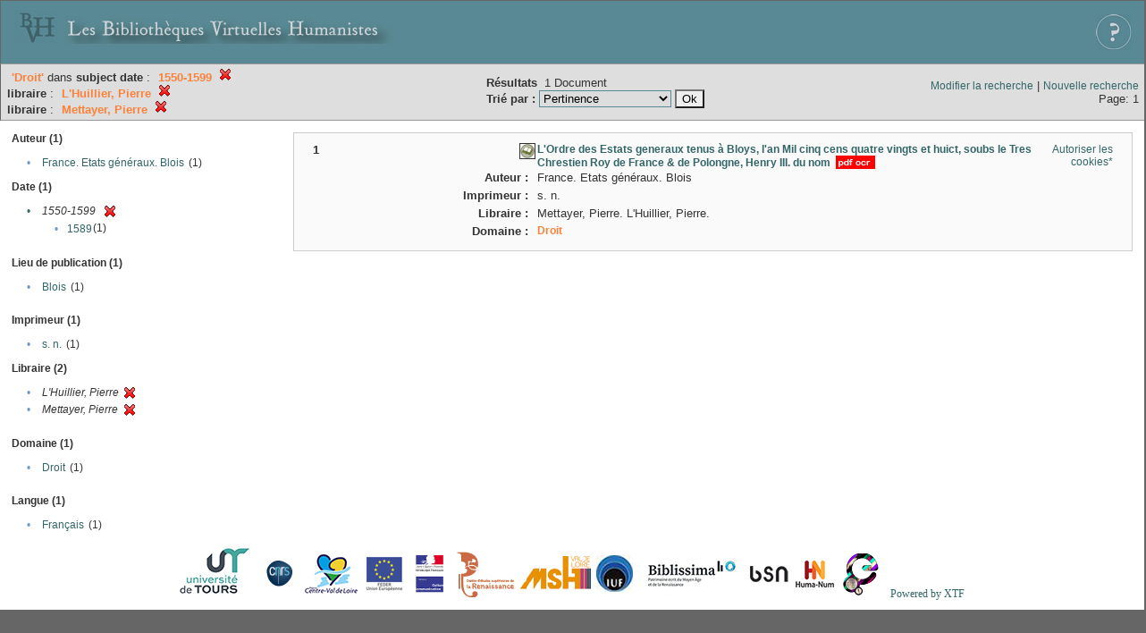

--- FILE ---
content_type: text/html;charset=UTF-8
request_url: http://xtf.bvh.univ-tours.fr/xtf/search?subject=Droit;subject-join=exact;smode=simple;rmode=none;brand=default;f1-date=1550-1599;f2-libraire=L%27Huillier,%20Pierre;f3-libraire=Mettayer,%20Pierre
body_size: 2807
content:

<!DOCTYPE html
  PUBLIC "-//W3C//DTD XHTML 1.0 Transitional//EN" "http://www.w3.org/TR/xhtml1/DTD/xhtml1-transitional.dtd">
<html xmlns="http://www.w3.org/1999/xhtml" xml:lang="en" lang="en"><head><meta http-equiv="Content-Type" content="text/html; charset=UTF-8; charset=UTF-8" /><title>XTF : Résultat de la recherche</title><link rel="stylesheet" href="css/default/results.css" type="text/css" /><link rel="shortcut icon" href="icons/default/favicon.ico" /><script src="script/yui/yahoo-dom-event.js" type="text/javascript"></script><script src="script/yui/connection-min.js" type="text/javascript"></script><script src="http://xtf.bvh.univ-tours.fr/xtf/script/jquery.js" type="text/javascript"></script><script src="http://xtf.bvh.univ-tours.fr/xtf/script/jquery.cookie.js" type="text/javascript"></script><script src="http://xtf.bvh.univ-tours.fr/xtf/script/jquery.ui.all.js" type="text/javascript"></script><script src="http://xtf.bvh.univ-tours.fr/xtf/script/jquery.tooltip.js" type="text/javascript"></script><script src="http://xtf.bvh.univ-tours.fr/xtf/script/tv.js" type="text/javascript"></script><script type="text/javascript">

  var _gaq = _gaq || [];
  _gaq.push(['_setAccount', 'UA-28856262-1']);
  _gaq.push(['_trackPageview']);

  (function() {
    var ga = document.createElement('script'); ga.type = 'text/javascript'; ga.async = true;
    ga.src = ('https:' == document.location.protocol ? 'https://ssl' : 'http://www') + '.google-analytics.com/ga.js';
    var s = document.getElementsByTagName('script')[0]; s.parentNode.insertBefore(ga, s);
  })();

</script></head><body><div class="header">
        <a href="http://www.bvh.univ-tours.fr/"><img class="your-logo" href="http://www.bvh.univ-tours.fr/" alt="Bibliothèques Virtuelles Humanistes" src="icons/default/bandeau.jpg" /></a>

                 <a href="docs/aide.html" target="_blank" style="float:right;padding:15px;"><img src="icons/default/aide.jpg" /></a>
        <br class="clear" />

      </div><div class="resultsHeader"><table><tr><td><div class="query"><div class="label"></div><div class="subQuery">
   
   
   
   
   
   
   
   
   
   
   
   
   
      <span class="subhit">'Droit'</span> dans <b>subject</b>
      
         <b>date</b> :
            <span class="subhit">1550-1599</span>
          <a href="http://xtf.bvh.univ-tours.fr/xtf/search?subject=Droit;subject-join=exact;rmode=none;brand=default;f2-libraire=L'Huillier, Pierre;f3-libraire=Mettayer, Pierre"><img alt="Supprimer le critère de tri" title="Supprimer le critère de tri" src="http://xtf.bvh.univ-tours.fr/xtf/icons/default/fermer.png" /></a><br />
         <b>libraire</b> :
            <span class="subhit">L'Huillier, Pierre</span>
          <a href="http://xtf.bvh.univ-tours.fr/xtf/search?subject=Droit;subject-join=exact;rmode=none;brand=default;f1-date=1550-1599;f3-libraire=Mettayer, Pierre"><img alt="Supprimer le critère de tri" title="Supprimer le critère de tri" src="http://xtf.bvh.univ-tours.fr/xtf/icons/default/fermer.png" /></a><br />
         <b>libraire</b> :
            <span class="subhit">Mettayer, Pierre</span>
          <a href="http://xtf.bvh.univ-tours.fr/xtf/search?subject=Droit;subject-join=exact;rmode=none;brand=default;f1-date=1550-1599;f2-libraire=L'Huillier, Pierre"><img alt="Supprimer le critère de tri" title="Supprimer le critère de tri" src="http://xtf.bvh.univ-tours.fr/xtf/icons/default/fermer.png" /></a><br />
      
   
</div></div><td><b>Résultats</b> 
                        <span id="itemCount">1</span> Document<br /><form method="get" action="http://xtf.bvh.univ-tours.fr/xtf/search"><b>Trié par : </b><select size="1" name="sort"><option value="" selected="selected">Pertinence</option><option value="title">Titre</option><option value="creator">Auteur</option><option value="year">Date d'édition</option><option value="pubPlace">Lieu de publication</option><option value="imprimeur">Imprimeur</option><option value="publidate">Date de mise en ligne</option></select><input type="hidden" name="subject" value="Droit" /><input type="hidden" name="subject-join" value="exact" /><input type="hidden" name="smode" value="simple" /><input type="hidden" name="rmode" value="none" /><input type="hidden" name="brand" value="default" /><input type="hidden" name="f1-date" value="1550-1599" /><input type="hidden" name="f2-libraire" value="L'Huillier, Pierre" /><input type="hidden" name="f3-libraire" value="Mettayer, Pierre" /> <input type="submit" value="Ok" /></form></td></td><td class="right"><a href="http://xtf.bvh.univ-tours.fr/xtf/search?subject=Droit;subject-join=exact;smode=simple-modify;rmode=none;brand=default;f1-date=1550-1599;f2-libraire=L'Huillier, Pierre;f3-libraire=Mettayer, Pierre">Modifier la recherche</a> | <a href="http://xtf.bvh.univ-tours.fr/xtf/search">Nouvelle recherche</a><span class="right"><br />Page: 1</span></td></tr></table></div><div class="results"><table><tr><td class="facet"><div class="facet"><div class="facetName">Auteur (1)</div><div class="facetGroup"><table><tr><td class="col1">•</td><td class="col2"><a href="search?subject=Droit;subject-join=exact;smode=simple;rmode=none;brand=default;f1-date=1550-1599;f2-libraire=L'Huillier, Pierre;f3-libraire=Mettayer, Pierre;f4-creator=France. Etats g%C3%A9n%C3%A9raux. Blois">France. Etats généraux. Blois</a></td><td class="col3">
                  (1)
               </td></tr></table></div></div><div class="facet"><div class="facetName">Date (1)</div><div class="facetGroup"><table><tr><td class="col1"><a href="search?subject=Droit;subject-join=exact;smode=simple;rmode=none;brand=default;f2-libraire=L'Huillier, Pierre;f3-libraire=Mettayer, Pierre">

                     •
                  </a></td><td class="col2"><em>1550-1599</em></td><td class="col3"><a href="search?subject=Droit;subject-join=exact;smode=simple;rmode=none;brand=default;f2-libraire=L'Huillier, Pierre;f3-libraire=Mettayer, Pierre"><img alt="Supprimer le critère de tri" title="Supprimer le critère de tri" src="http://xtf.bvh.univ-tours.fr/xtf/icons/default/fermer.png" /></a></td></tr><tr><td class="col1"></td><td class="col2" colspan="2"><div class="facetSubGroup"><table border="0" cellspacing="0" cellpadding="0"><tr><td class="col1">•</td><td class="col2"><a href="search?subject=Droit;subject-join=exact;smode=simple;rmode=none;brand=default;f2-libraire=L'Huillier, Pierre;f3-libraire=Mettayer, Pierre;f4-date=1550-1599::1589">1589</a></td><td class="col3">
                  (1)
               </td></tr></table></div></td></tr></table></div></div><div class="facet"><div class="facetName"></div><div class="facetGroup"><table></table></div></div><div class="facet"><div class="facetName">Lieu de publication (1)</div><div class="facetGroup"><table><tr><td class="col1">•</td><td class="col2"><a href="search?subject=Droit;subject-join=exact;smode=simple;rmode=none;brand=default;f1-date=1550-1599;f2-libraire=L'Huillier, Pierre;f3-libraire=Mettayer, Pierre;f4-pubPlace=Blois">Blois</a></td><td class="col3">
                  (1)
               </td></tr></table></div></div><div class="facet"><div class="facetName"></div><div class="facetGroup"><table></table></div></div><div class="facet"><div class="facetName">Imprimeur (1)</div><div class="facetGroup"><table><tr><td class="col1">•</td><td class="col2"><a href="search?subject=Droit;subject-join=exact;smode=simple;rmode=none;brand=default;f1-date=1550-1599;f2-libraire=L'Huillier, Pierre;f3-libraire=Mettayer, Pierre;f4-imprimeur=s. n.">s. n.</a></td><td class="col3">
                  (1)
               </td></tr></table></div></div><div class="facet"><div class="facetName">Libraire (2)</div><div class="facetGroup"><table><tr><td class="col1">•</td><td class="col2"><i>L'Huillier, Pierre</i></td><td class="col3"><a href="search?subject=Droit;subject-join=exact;smode=simple;rmode=none;brand=default;f1-date=1550-1599;f3-libraire=Mettayer, Pierre"><img alt="Supprimer le critère de tri" title="Supprimer le critère de tri" src="http://xtf.bvh.univ-tours.fr/xtf/icons/default/fermer.png" /></a></td></tr><tr><td class="col1">•</td><td class="col2"><i>Mettayer, Pierre</i></td><td class="col3"><a href="search?subject=Droit;subject-join=exact;smode=simple;rmode=none;brand=default;f1-date=1550-1599;f2-libraire=L'Huillier, Pierre"><img alt="Supprimer le critère de tri" title="Supprimer le critère de tri" src="http://xtf.bvh.univ-tours.fr/xtf/icons/default/fermer.png" /></a></td></tr></table></div></div><div class="facet"><div class="facetName"></div><div class="facetGroup"><table></table></div></div><div class="facet"><div class="facetName">Domaine (1)</div><div class="facetGroup"><table><tr><td class="col1">•</td><td class="col2"><a href="search?subject=Droit;subject-join=exact;smode=simple;rmode=none;brand=default;f1-date=1550-1599;f2-libraire=L'Huillier, Pierre;f3-libraire=Mettayer, Pierre;f4-subject=Droit">Droit</a></td><td class="col3">
                  (1)
               </td></tr></table></div></div><div class="facet"><div class="facetName"></div><div class="facetGroup"><table></table></div></div><div class="facet"><div class="facetName">Langue (1)</div><div class="facetGroup"><table><tr><td class="col1">•</td><td class="col2"><a href="search?subject=Droit;subject-join=exact;smode=simple;rmode=none;brand=default;f1-date=1550-1599;f2-libraire=L'Huillier, Pierre;f3-libraire=Mettayer, Pierre;f4-language=Fran%C3%A7ais">Français</a></td><td class="col3">
                  (1)
               </td></tr></table></div></div></td><td class="docHit"><div id="main_1" class="docHit"><table cellspacing="0"><tr height="25px;"><td class="col1"><b>1</b></td><td rowspan="20" width="125px" align="top" valign="middle" style="padding-right:1px;"><br /></td><td class="col2"><img class="typeIcon" border="1px solid #666;;" src="http://xtf.bvh.univ-tours.fr/xtf/icons/default/facsimile.png" alt="Corpus Fac-similés" title="Corpus Fac-similés" /></td><td class="col3"><a href="http://xtf.bvh.univ-tours.fr/xtf/data/pdf/B410186201_LI118_mrc/B410186201_LI118_mrc.pdf"><strong>L'Ordre des Estats generaux tenus à Bloys, l'an Mil cinq cens quatre
    vingts et huict, soubs le Tres Chrestien Roy de France &amp; de Polongne,
    Henry III. du nom</strong></a> <span class="typeIcon"><img src="http://xtf.bvh.univ-tours.fr/xtf/icons/default/i_pdf.gif" class="typeIcon" /></span></td><td class="col4"><span><a href="javascript:alert('Pour utiliser le panier, votre navigateur doit autoriser les cookies.')">Autoriser les cookies*</a></span></td></tr><tr height="20px;"><td class="col1"> </td><td class="col2"><b>Auteur :  </b></td><td class="col3">France. Etats généraux. Blois</td></tr><tr height="20px;"><td class="col1"> </td><td class="col2"><b>Imprimeur :  </b></td><td class="col3">s. n.</td></tr><tr height="20px;"><td class="col1"> </td><td class="col2"><b>Libraire :  </b></td><td class="col3">Mettayer, Pierre. L'Huillier, Pierre. </td></tr><!-- Encodage:  --><tr height="20px;"><td class="col1"> </td><td class="col2"><b>Domaine :  </b></td><td class="col3"><a href="http://xtf.bvh.univ-tours.fr/xtf/search?subject=Droit;subject-join=exact;smode=simple;rmode=none;style=;brand=default"><span class="hit">Droit</span></a></td></tr></table></div></td></tr></table></div><div class="footer">
         <img src="http://www.bvh.univ-tours.fr/consult/basdepage.jpg" />
         <a href="http://xtf.cdlib.org/" target="_blank" style="font-family:Garamond;margin:5px;">Powered by XTF</a>
<!--         <img height="20px" style="margin-bottom:14px;" src="icons/default/xtf_logo.gif"/>-->
      </div></body></html>